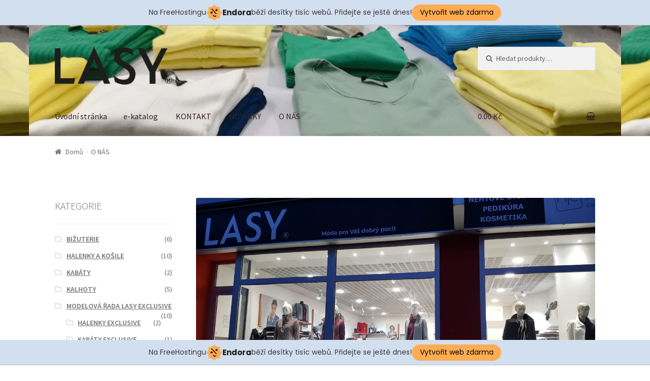

--- FILE ---
content_type: text/html; charset=UTF-8
request_url: http://lasy.cz/about/
body_size: 8295
content:
<!doctype html>
<html lang="cs-CZ">
<head>
<meta charset="UTF-8">
<meta name="viewport" content="width=device-width, initial-scale=1, maximum-scale=1.0, user-scalable=no">
<link rel="profile" href="http://gmpg.org/xfn/11">
<link rel="pingback" href="http://lasy.cz/xmlrpc.php">

<title>O NÁS &#8211; LASY  I  MÓDA PRO VÁŠ DOBRÝ POCIT</title>
<link rel='dns-prefetch' href='//maxcdn.bootstrapcdn.com' />
<link rel='dns-prefetch' href='//fonts.googleapis.com' />
<link rel='dns-prefetch' href='//s.w.org' />
<link rel="alternate" type="application/rss+xml" title="LASY  I  MÓDA PRO VÁŠ DOBRÝ POCIT &raquo; RSS zdroj" href="http://lasy.cz/feed/" />
<link rel="alternate" type="application/rss+xml" title="LASY  I  MÓDA PRO VÁŠ DOBRÝ POCIT &raquo; RSS komentářů" href="http://lasy.cz/comments/feed/" />
		<script type="text/javascript">
			window._wpemojiSettings = {"baseUrl":"https:\/\/s.w.org\/images\/core\/emoji\/11\/72x72\/","ext":".png","svgUrl":"https:\/\/s.w.org\/images\/core\/emoji\/11\/svg\/","svgExt":".svg","source":{"concatemoji":"http:\/\/lasy.cz\/wp-includes\/js\/wp-emoji-release.min.js?ver=4.9.28"}};
			!function(e,a,t){var n,r,o,i=a.createElement("canvas"),p=i.getContext&&i.getContext("2d");function s(e,t){var a=String.fromCharCode;p.clearRect(0,0,i.width,i.height),p.fillText(a.apply(this,e),0,0);e=i.toDataURL();return p.clearRect(0,0,i.width,i.height),p.fillText(a.apply(this,t),0,0),e===i.toDataURL()}function c(e){var t=a.createElement("script");t.src=e,t.defer=t.type="text/javascript",a.getElementsByTagName("head")[0].appendChild(t)}for(o=Array("flag","emoji"),t.supports={everything:!0,everythingExceptFlag:!0},r=0;r<o.length;r++)t.supports[o[r]]=function(e){if(!p||!p.fillText)return!1;switch(p.textBaseline="top",p.font="600 32px Arial",e){case"flag":return s([55356,56826,55356,56819],[55356,56826,8203,55356,56819])?!1:!s([55356,57332,56128,56423,56128,56418,56128,56421,56128,56430,56128,56423,56128,56447],[55356,57332,8203,56128,56423,8203,56128,56418,8203,56128,56421,8203,56128,56430,8203,56128,56423,8203,56128,56447]);case"emoji":return!s([55358,56760,9792,65039],[55358,56760,8203,9792,65039])}return!1}(o[r]),t.supports.everything=t.supports.everything&&t.supports[o[r]],"flag"!==o[r]&&(t.supports.everythingExceptFlag=t.supports.everythingExceptFlag&&t.supports[o[r]]);t.supports.everythingExceptFlag=t.supports.everythingExceptFlag&&!t.supports.flag,t.DOMReady=!1,t.readyCallback=function(){t.DOMReady=!0},t.supports.everything||(n=function(){t.readyCallback()},a.addEventListener?(a.addEventListener("DOMContentLoaded",n,!1),e.addEventListener("load",n,!1)):(e.attachEvent("onload",n),a.attachEvent("onreadystatechange",function(){"complete"===a.readyState&&t.readyCallback()})),(n=t.source||{}).concatemoji?c(n.concatemoji):n.wpemoji&&n.twemoji&&(c(n.twemoji),c(n.wpemoji)))}(window,document,window._wpemojiSettings);
		</script>
		<style type="text/css">
img.wp-smiley,
img.emoji {
	display: inline !important;
	border: none !important;
	box-shadow: none !important;
	height: 1em !important;
	width: 1em !important;
	margin: 0 .07em !important;
	vertical-align: -0.1em !important;
	background: none !important;
	padding: 0 !important;
}
</style>
<link rel='stylesheet' id='cff-css'  href='http://lasy.cz/wp-content/plugins/custom-facebook-feed/css/cff-style.css?ver=2.5.2' type='text/css' media='all' />
<link rel='stylesheet' id='sb-font-awesome-css'  href='https://maxcdn.bootstrapcdn.com/font-awesome/4.7.0/css/font-awesome.min.css?ver=4.9.28' type='text/css' media='all' />
<link rel='stylesheet' id='storefront-style-css'  href='http://lasy.cz/wp-content/themes/storefront/style.css?ver=2.2.8' type='text/css' media='all' />
<style id='storefront-style-inline-css' type='text/css'>

			.main-navigation ul li a,
			.site-title a,
			ul.menu li a,
			.site-branding h1 a,
			.site-footer .storefront-handheld-footer-bar a:not(.button),
			button.menu-toggle,
			button.menu-toggle:hover {
				color: #3a2029;
			}

			button.menu-toggle,
			button.menu-toggle:hover {
				border-color: #3a2029;
			}

			.main-navigation ul li a:hover,
			.main-navigation ul li:hover > a,
			.site-title a:hover,
			a.cart-contents:hover,
			.site-header-cart .widget_shopping_cart a:hover,
			.site-header-cart:hover > li > a,
			.site-header ul.menu li.current-menu-item > a {
				color: #7b616a;
			}

			table th {
				background-color: #f8f8f8;
			}

			table tbody td {
				background-color: #fdfdfd;
			}

			table tbody tr:nth-child(2n) td,
			fieldset,
			fieldset legend {
				background-color: #fbfbfb;
			}

			.site-header,
			.secondary-navigation ul ul,
			.main-navigation ul.menu > li.menu-item-has-children:after,
			.secondary-navigation ul.menu ul,
			.storefront-handheld-footer-bar,
			.storefront-handheld-footer-bar ul li > a,
			.storefront-handheld-footer-bar ul li.search .site-search,
			button.menu-toggle,
			button.menu-toggle:hover {
				background-color: #ffffff;
			}

			p.site-description,
			.site-header,
			.storefront-handheld-footer-bar {
				color: #404040;
			}

			.storefront-handheld-footer-bar ul li.cart .count,
			button.menu-toggle:after,
			button.menu-toggle:before,
			button.menu-toggle span:before {
				background-color: #3a2029;
			}

			.storefront-handheld-footer-bar ul li.cart .count {
				color: #ffffff;
			}

			.storefront-handheld-footer-bar ul li.cart .count {
				border-color: #ffffff;
			}

			h1, h2, h3, h4, h5, h6 {
				color: #333333;
			}

			.widget h1 {
				border-bottom-color: #333333;
			}

			body,
			.secondary-navigation a,
			.onsale,
			.pagination .page-numbers li .page-numbers:not(.current), .woocommerce-pagination .page-numbers li .page-numbers:not(.current) {
				color: #6d6d6d;
			}

			.widget-area .widget a,
			.hentry .entry-header .posted-on a,
			.hentry .entry-header .byline a {
				color: #727272;
			}

			a  {
				color: #96588a;
			}

			a:focus,
			.button:focus,
			.button.alt:focus,
			.button.added_to_cart:focus,
			.button.wc-forward:focus,
			button:focus,
			input[type="button"]:focus,
			input[type="reset"]:focus,
			input[type="submit"]:focus {
				outline-color: #96588a;
			}

			button, input[type="button"], input[type="reset"], input[type="submit"], .button, .added_to_cart, .widget a.button, .site-header-cart .widget_shopping_cart a.button {
				background-color: #ffffff;
				border-color: #ffffff;
				color: #333333;
			}

			button:hover, input[type="button"]:hover, input[type="reset"]:hover, input[type="submit"]:hover, .button:hover, .added_to_cart:hover, .widget a.button:hover, .site-header-cart .widget_shopping_cart a.button:hover {
				background-color: #e6e6e6;
				border-color: #e6e6e6;
				color: #333333;
			}

			button.alt, input[type="button"].alt, input[type="reset"].alt, input[type="submit"].alt, .button.alt, .added_to_cart.alt, .widget-area .widget a.button.alt, .added_to_cart, .widget a.button.checkout {
				background-color: #333333;
				border-color: #333333;
				color: #ffffff;
			}

			button.alt:hover, input[type="button"].alt:hover, input[type="reset"].alt:hover, input[type="submit"].alt:hover, .button.alt:hover, .added_to_cart.alt:hover, .widget-area .widget a.button.alt:hover, .added_to_cart:hover, .widget a.button.checkout:hover {
				background-color: #1a1a1a;
				border-color: #1a1a1a;
				color: #ffffff;
			}

			.pagination .page-numbers li .page-numbers.current, .woocommerce-pagination .page-numbers li .page-numbers.current {
				background-color: #e6e6e6;
				color: #636363;
			}

			#comments .comment-list .comment-content .comment-text {
				background-color: #f8f8f8;
			}

			.site-footer {
				background-color: #f0f0f0;
				color: #6d6d6d;
			}

			.site-footer a:not(.button) {
				color: #333333;
			}

			.site-footer h1, .site-footer h2, .site-footer h3, .site-footer h4, .site-footer h5, .site-footer h6 {
				color: #333333;
			}

			#order_review {
				background-color: #ffffff;
			}

			#payment .payment_methods > li .payment_box,
			#payment .place-order {
				background-color: #fafafa;
			}

			#payment .payment_methods > li:not(.woocommerce-notice) {
				background-color: #f5f5f5;
			}

			#payment .payment_methods > li:not(.woocommerce-notice):hover {
				background-color: #f0f0f0;
			}

			@media screen and ( min-width: 768px ) {
				.secondary-navigation ul.menu a:hover {
					color: #595959;
				}

				.secondary-navigation ul.menu a {
					color: #404040;
				}

				.site-header-cart .widget_shopping_cart,
				.main-navigation ul.menu ul.sub-menu,
				.main-navigation ul.nav-menu ul.children {
					background-color: #f0f0f0;
				}

				.site-header-cart .widget_shopping_cart .buttons,
				.site-header-cart .widget_shopping_cart .total {
					background-color: #f5f5f5;
				}

				.site-header {
					border-bottom-color: #f0f0f0;
				}
			}
</style>
<link rel='stylesheet' id='storefront-icons-css'  href='http://lasy.cz/wp-content/themes/storefront/assets/sass/base/icons.css?ver=2.2.8' type='text/css' media='all' />
<link rel='stylesheet' id='storefront-fonts-css'  href='https://fonts.googleapis.com/css?family=Source+Sans+Pro:400,300,300italic,400italic,600,700,900&#038;subset=latin%2Clatin-ext' type='text/css' media='all' />
<link rel='stylesheet' id='storefront-woocommerce-style-css'  href='http://lasy.cz/wp-content/themes/storefront/assets/sass/woocommerce/woocommerce.css?ver=2.2.8' type='text/css' media='all' />
<style id='storefront-woocommerce-style-inline-css' type='text/css'>

			a.cart-contents,
			.site-header-cart .widget_shopping_cart a {
				color: #3a2029;
			}

			table.cart td.product-remove,
			table.cart td.actions {
				border-top-color: #ffffff;
			}

			.woocommerce-tabs ul.tabs li.active a,
			ul.products li.product .price,
			.onsale,
			.widget_search form:before,
			.widget_product_search form:before {
				color: #6d6d6d;
			}

			.woocommerce-breadcrumb a,
			a.woocommerce-review-link,
			.product_meta a {
				color: #727272;
			}

			.onsale {
				border-color: #6d6d6d;
			}

			.star-rating span:before,
			.quantity .plus, .quantity .minus,
			p.stars a:hover:after,
			p.stars a:after,
			.star-rating span:before,
			#payment .payment_methods li input[type=radio]:first-child:checked+label:before {
				color: #96588a;
			}

			.widget_price_filter .ui-slider .ui-slider-range,
			.widget_price_filter .ui-slider .ui-slider-handle {
				background-color: #96588a;
			}

			.order_details {
				background-color: #f8f8f8;
			}

			.order_details > li {
				border-bottom: 1px dotted #e3e3e3;
			}

			.order_details:before,
			.order_details:after {
				background: -webkit-linear-gradient(transparent 0,transparent 0),-webkit-linear-gradient(135deg,#f8f8f8 33.33%,transparent 33.33%),-webkit-linear-gradient(45deg,#f8f8f8 33.33%,transparent 33.33%)
			}

			p.stars a:before,
			p.stars a:hover~a:before,
			p.stars.selected a.active~a:before {
				color: #6d6d6d;
			}

			p.stars.selected a.active:before,
			p.stars:hover a:before,
			p.stars.selected a:not(.active):before,
			p.stars.selected a.active:before {
				color: #96588a;
			}

			.single-product div.product .woocommerce-product-gallery .woocommerce-product-gallery__trigger {
				background-color: #ffffff;
				color: #333333;
			}

			.single-product div.product .woocommerce-product-gallery .woocommerce-product-gallery__trigger:hover {
				background-color: #e6e6e6;
				border-color: #e6e6e6;
				color: #333333;
			}

			.button.loading {
				color: #ffffff;
			}

			.button.loading:hover {
				background-color: #ffffff;
			}

			.button.loading:after {
				color: #333333;
			}

			@media screen and ( min-width: 768px ) {
				.site-header-cart .widget_shopping_cart,
				.site-header .product_list_widget li .quantity {
					color: #404040;
				}
			}
</style>
<script type='text/javascript' src='http://lasy.cz/wp-includes/js/jquery/jquery.js?ver=1.12.4'></script>
<script type='text/javascript' src='http://lasy.cz/wp-includes/js/jquery/jquery-migrate.min.js?ver=1.4.1'></script>
<link rel='https://api.w.org/' href='http://lasy.cz/wp-json/' />
<link rel="EditURI" type="application/rsd+xml" title="RSD" href="http://lasy.cz/xmlrpc.php?rsd" />
<link rel="wlwmanifest" type="application/wlwmanifest+xml" href="http://lasy.cz/wp-includes/wlwmanifest.xml" /> 
<meta name="generator" content="WordPress 4.9.28" />
<meta name="generator" content="WooCommerce 3.3.6" />
<link rel="canonical" href="http://lasy.cz/about/" />
<link rel='shortlink' href='http://lasy.cz/?p=17' />
<link rel="alternate" type="application/json+oembed" href="http://lasy.cz/wp-json/oembed/1.0/embed?url=http%3A%2F%2Flasy.cz%2Fabout%2F" />
<link rel="alternate" type="text/xml+oembed" href="http://lasy.cz/wp-json/oembed/1.0/embed?url=http%3A%2F%2Flasy.cz%2Fabout%2F&#038;format=xml" />
	<noscript><style>.woocommerce-product-gallery{ opacity: 1 !important; }</style></noscript>
	<link rel="icon" href="http://lasy.cz/wp-content/uploads/2018/04/cropped-lasy-32x32.jpg" sizes="32x32" />
<link rel="icon" href="http://lasy.cz/wp-content/uploads/2018/04/cropped-lasy-192x192.jpg" sizes="192x192" />
<link rel="apple-touch-icon-precomposed" href="http://lasy.cz/wp-content/uploads/2018/04/cropped-lasy-180x180.jpg" />
<meta name="msapplication-TileImage" content="http://lasy.cz/wp-content/uploads/2018/04/cropped-lasy-270x270.jpg" />
<!-- injected banner -->
<div class="endora-panel">
  <p class="endora-panel-text">
    Na FreeHostingu
    <svg
      class="endora-panel-img"
      xmlns="http://www.w3.org/2000/svg "
      width="33"
      height="32"
      viewBox="0 0 33 32"
      fill="none"
    >
      <path
        d="M16.5 0L21.4718 3.99696L27.8137 4.6863L28.5031 11.0282L32.5 16L28.5031 20.9719L27.8137 27.3137L21.4718 28.0031L16.5 32L11.5282 28.0031L5.18627 27.3137L4.49693 20.9719L0.499969 16L4.49693 11.0282L5.18627 4.6863L11.5282 3.99696L16.5 0Z"
        fill="#FFAC52"
      />
      <path
        fill-rule="evenodd"
        clip-rule="evenodd"
        d="M11.4222 7.24796L21.6345 17.9526L20.2809 19.2439L10.0686 8.53928L11.4222 7.24796Z"
        fill="#1E1E1E"
      />
      <path
        fill-rule="evenodd"
        clip-rule="evenodd"
        d="M14.779 20.0958L15.387 21.1591C16.1143 22.4311 17.7765 22.8049 18.9784 21.9666L19.7456 21.4315L20.8158 22.9659L20.0486 23.501C17.9451 24.9682 15.036 24.314 13.763 22.0876L13.155 21.0243L14.779 20.0958Z"
        fill="#1E1E1E"
      />
      <path
        d="M21.0541 8.74487C22.2809 8.74497 23.2758 9.73971 23.2758 10.9666C23.2757 11.475 23.1022 11.9418 22.8148 12.3162C22.5848 12.2747 22.3478 12.2527 22.1058 12.2527C21.3098 12.2527 20.5684 12.4864 19.9467 12.8894C19.2815 12.5056 18.8325 11.7896 18.8324 10.9666C18.8324 9.73965 19.8272 8.74487 21.0541 8.74487Z"
        fill="#1E1E1E"
      />
      <path
        d="M10.9979 13.6553C12.2247 13.6554 13.2195 14.6501 13.2195 15.877C13.2195 16.3854 13.046 16.8522 12.7586 17.2266C12.5288 17.1852 12.2923 17.1621 12.0506 17.1621C11.2543 17.1621 10.5123 17.3966 9.89044 17.7998C9.22534 17.416 8.77625 16.7 8.77618 15.877C8.77618 14.6501 9.77096 13.6553 10.9979 13.6553Z"
        fill="#1E1E1E"
      /></svg
    ><span class="endora-panel-text-span"> Endora</span> běží desítky tisíc
    webů. Přidejte se ještě dnes!
  </p>
  <a
    target="_blank"
    href="https://www.endora.cz/?utm_source=customer&utm_medium=header-banner&utm_campaign=freehosting "
    class="endora-panel-btn"
    >Vytvořit web zdarma</a
  >
</div>
<div class="endora-panel bottom">
  <p class="endora-panel-text">
    Na FreeHostingu
    <svg
      class="endora-panel-img"
      xmlns="http://www.w3.org/2000/svg "
      width="33"
      height="32"
      viewBox="0 0 33 32"
      fill="none"
    >
      <path
        d="M16.5 0L21.4718 3.99696L27.8137 4.6863L28.5031 11.0282L32.5 16L28.5031 20.9719L27.8137 27.3137L21.4718 28.0031L16.5 32L11.5282 28.0031L5.18627 27.3137L4.49693 20.9719L0.499969 16L4.49693 11.0282L5.18627 4.6863L11.5282 3.99696L16.5 0Z"
        fill="#FFAC52"
      />
      <path
        fill-rule="evenodd"
        clip-rule="evenodd"
        d="M11.4222 7.24796L21.6345 17.9526L20.2809 19.2439L10.0686 8.53928L11.4222 7.24796Z"
        fill="#1E1E1E"
      />
      <path
        fill-rule="evenodd"
        clip-rule="evenodd"
        d="M14.779 20.0958L15.387 21.1591C16.1143 22.4311 17.7765 22.8049 18.9784 21.9666L19.7456 21.4315L20.8158 22.9659L20.0486 23.501C17.9451 24.9682 15.036 24.314 13.763 22.0876L13.155 21.0243L14.779 20.0958Z"
        fill="#1E1E1E"
      />
      <path
        d="M21.0541 8.74487C22.2809 8.74497 23.2758 9.73971 23.2758 10.9666C23.2757 11.475 23.1022 11.9418 22.8148 12.3162C22.5848 12.2747 22.3478 12.2527 22.1058 12.2527C21.3098 12.2527 20.5684 12.4864 19.9467 12.8894C19.2815 12.5056 18.8325 11.7896 18.8324 10.9666C18.8324 9.73965 19.8272 8.74487 21.0541 8.74487Z"
        fill="#1E1E1E"
      />
      <path
        d="M10.9979 13.6553C12.2247 13.6554 13.2195 14.6501 13.2195 15.877C13.2195 16.3854 13.046 16.8522 12.7586 17.2266C12.5288 17.1852 12.2923 17.1621 12.0506 17.1621C11.2543 17.1621 10.5123 17.3966 9.89044 17.7998C9.22534 17.416 8.77625 16.7 8.77618 15.877C8.77618 14.6501 9.77096 13.6553 10.9979 13.6553Z"
        fill="#1E1E1E"
      /></svg
    ><span class="endora-panel-text-span"> Endora</span> běží desítky tisíc
    webů. Přidejte se ještě dnes!
  </p>
  <a
    target="_blank"
    href="https://www.endora.cz/?utm_source=customer&utm_medium=header-banner&utm_campaign=freehosting "
    class="endora-panel-btn"
    >Vytvořit web zdarma</a
  >
</div>
<style>
  @import url("https://fonts.googleapis.com/css?family=Poppins:400,700,900");
  .bottom {
    position: fixed;
    z-index: 2;
    bottom: 0;
  }
  .endora-panel {
    width:  -webkit-fill-available !important;
    border-bottom: 1px solid #bebfc4;
    background: #d2dfef;
    display: flex;
    justify-content: center;
    align-items: center;
    padding: 0 10px;
    gap: 105px;
    height: 50px;
    @media (max-width: 650px) {
      gap: 0px;
      justify-content: space-between;
    }
  }
  .endora-panel-btn {
    width: 176px;
    height: 32px;
    justify-content: center;
    align-items: center;
    display: flex;
    border-radius: 26px;
    background: #ffac52;
    font: 500 14px Poppins;
    color: black;
    padding: 0 10px;
    text-decoration: none;
    @media (max-width: 650px) {
      font: 500 10px Poppins;
      width: 121px;
      height: 36px;
      text-align: center;
      line-height: 12px;
    }
  }
  .endora-panel-text {
    color: #3a3a3a;
    display: flex;
    align-items: center;
    gap: 5px;
    font: 400 14px Poppins;
    flex-wrap: wrap;
    margin: 0 !important;
    @media (max-width: 650px) {
      font: 400 10px Poppins;
      width: 60\;
      justify-items: center;
      line-height: 9px;
    }
  }
  .endora-panel-text-span {
    display: flex;
    align-items: center;
    gap: 5px;
    font: 600 15px Poppins;
    color: #1e1e1e;
    @media (max-width: 650px) {
      font: 600 11px Poppins;
    }
  }
  .endora-panel-img {
    width: 32px;
    height: 32px;
    @media (max-width: 650px) {
      width: 20px;
      height: 20px;
    }
  }
</style>
<!-- end banner -->

</head>

<body class="page-template-default page page-id-17 wp-custom-logo left-sidebar woocommerce-active">


<div id="page" class="hfeed site">
	
	<header id="masthead" class="site-header" role="banner" style="background-image: url(http://lasy.cz/wp-content/uploads/2018/04/cropped-IMG-20180322-WA0014.jpg); ">
		<div class="col-full">

					<a class="skip-link screen-reader-text" href="#site-navigation">Přeskočit na navigaci</a>
		<a class="skip-link screen-reader-text" href="#content">Přejít k obsahu webu</a>
				<div class="site-branding">
			<a href="http://lasy.cz/" class="custom-logo-link" rel="home" itemprop="url"><img width="333" height="110" src="http://lasy.cz/wp-content/uploads/2017/09/cropped-cropped-lasy_logo.png" class="custom-logo" alt="LASY  I  MÓDA PRO VÁŠ DOBRÝ POCIT" itemprop="logo" srcset="http://lasy.cz/wp-content/uploads/2017/09/cropped-cropped-lasy_logo.png 333w, http://lasy.cz/wp-content/uploads/2017/09/cropped-cropped-lasy_logo-324x107.png 324w, http://lasy.cz/wp-content/uploads/2017/09/cropped-cropped-lasy_logo-300x99.png 300w" sizes="(max-width: 333px) 100vw, 333px" /></a>		</div>
					<div class="site-search">
				<div class="widget woocommerce widget_product_search"><form role="search" method="get" class="woocommerce-product-search" action="http://lasy.cz/">
	<label class="screen-reader-text" for="woocommerce-product-search-field-0">Hledat:</label>
	<input type="search" id="woocommerce-product-search-field-0" class="search-field" placeholder="Hledat produkty&hellip;" value="" name="s" />
	<button type="submit" value="Hledat">Hledat</button>
	<input type="hidden" name="post_type" value="product" />
</form>
</div>			</div>
		<div class="storefront-primary-navigation">		<nav id="site-navigation" class="main-navigation" role="navigation" aria-label="Základní navigační menu">
		<button class="menu-toggle" aria-controls="site-navigation" aria-expanded="false"><span>Menu</span></button>
			<div class="menu"><ul>
<li ><a href="http://lasy.cz/">Úvodní stránka</a></li><li class="page_item page-item-73"><a href="http://lasy.cz/obchod/">e-katalog</a></li>
<li class="page_item page-item-18"><a href="http://lasy.cz/contact/">KONTAKT</a></li>
<li class="page_item page-item-116"><a href="http://lasy.cz/fotogalerie/">NOVINKY</a></li>
<li class="page_item page-item-17 current_page_item"><a href="http://lasy.cz/about/">O NÁS</a></li>
</ul></div>
<div class="menu"><ul>
<li ><a href="http://lasy.cz/">Úvodní stránka</a></li><li class="page_item page-item-73"><a href="http://lasy.cz/obchod/">e-katalog</a></li>
<li class="page_item page-item-18"><a href="http://lasy.cz/contact/">KONTAKT</a></li>
<li class="page_item page-item-116"><a href="http://lasy.cz/fotogalerie/">NOVINKY</a></li>
<li class="page_item page-item-17 current_page_item"><a href="http://lasy.cz/about/">O NÁS</a></li>
</ul></div>
		</nav><!-- #site-navigation -->
				<ul id="site-header-cart" class="site-header-cart menu">
			<li class="">
							<a class="cart-contents" href="http://lasy.cz" title="Zobrazit košík">
				<span class="amount">0.00&nbsp;&#075;&#269;</span> <span class="count"></span>
			</a>
					</li>
			<li>
				<div class="widget woocommerce widget_shopping_cart"><div class="widget_shopping_cart_content"></div></div>			</li>
		</ul>
		</div>
		</div>
	</header><!-- #masthead -->

	
	<div id="content" class="site-content" tabindex="-1">
		<div class="col-full">

		<nav class="woocommerce-breadcrumb"><a href="http://lasy.cz">Domů</a><span class="breadcrumb-separator"> / </span>O NÁS</nav><div class="woocommerce"></div>
	<div id="primary" class="content-area">
		<main id="main" class="site-main" role="main">

			
<div id="post-17" class="post-17 page type-page status-publish has-post-thumbnail hentry">
			<header class="entry-header">
			<img width="1328" height="747" src="http://lasy.cz/wp-content/uploads/2018/11/WhatsApp-Image-2018-11-07-at-22.22.21.jpeg" class="attachment-full size-full wp-post-image" alt="" srcset="http://lasy.cz/wp-content/uploads/2018/11/WhatsApp-Image-2018-11-07-at-22.22.21.jpeg 1328w, http://lasy.cz/wp-content/uploads/2018/11/WhatsApp-Image-2018-11-07-at-22.22.21-300x169.jpeg 300w, http://lasy.cz/wp-content/uploads/2018/11/WhatsApp-Image-2018-11-07-at-22.22.21-768x432.jpeg 768w, http://lasy.cz/wp-content/uploads/2018/11/WhatsApp-Image-2018-11-07-at-22.22.21-1024x576.jpeg 1024w, http://lasy.cz/wp-content/uploads/2018/11/WhatsApp-Image-2018-11-07-at-22.22.21-324x182.jpeg 324w, http://lasy.cz/wp-content/uploads/2018/11/WhatsApp-Image-2018-11-07-at-22.22.21-416x234.jpeg 416w" sizes="(max-width: 1328px) 100vw, 1328px" /><h1 class="entry-title">O NÁS</h1>		</header><!-- .entry-header -->
				<div class="entry-content">
			<p>PRODEJNA DÁMSKÉ MÓDY:</p>
<p>NOVÁ ADRESA!!!<br />
LASY s.r.o.<br />
ulice Zarámí<br />
760 01 Zlín</p>
<p>&nbsp;</p>
<p>Název firmy: LASY, s.r.o.<br />
Sídlo: Rybná 716/24, Staré Město, 110 00 Praha 1<br />
IČO: 26243814<br />
Datum zápisu: 23. března 2001<br />
Spisová značka: C 228002<br />
vedená u Městského soudu v Praze</p>
<p>&nbsp;</p>
<p>C o n a b í z í m e ?</p>
<p>&#8211; široký výběr kvalitní dámské konfekce i pletáže<br />
&#8211; individuální přístup, módní poradenství<br />
&#8211; šití modelů na míru<br />
&#8211; módní doplňky</p>
					</div><!-- .entry-content -->
		</div><!-- #post-## -->

		</main><!-- #main -->
	</div><!-- #primary -->


<div id="secondary" class="widget-area" role="complementary">
	<div id="woocommerce_product_categories-2" class="widget woocommerce widget_product_categories"><span class="gamma widget-title">KATEGORIE</span><ul class="product-categories"><li class="cat-item cat-item-24"><a href="http://lasy.cz/kategorie-produktu/bizuterie/">BIŽUTERIE</a> <span class="count">(6)</span></li>
<li class="cat-item cat-item-35"><a href="http://lasy.cz/kategorie-produktu/halenky-a-kosile/">HALENKY A KOŠILE</a> <span class="count">(10)</span></li>
<li class="cat-item cat-item-34"><a href="http://lasy.cz/kategorie-produktu/kabaty/">KABÁTY</a> <span class="count">(2)</span></li>
<li class="cat-item cat-item-19"><a href="http://lasy.cz/kategorie-produktu/kalhoty/">KALHOTY</a> <span class="count">(5)</span></li>
<li class="cat-item cat-item-40 cat-parent"><a href="http://lasy.cz/kategorie-produktu/exclusive-2/">MODELOVÁ ŘADA LASY EXCLUSIVE</a> <span class="count">(10)</span><ul class='children'>
<li class="cat-item cat-item-41"><a href="http://lasy.cz/kategorie-produktu/exclusive-2/halenky-exclusive/">HALENKY EXCLUSIVE</a> <span class="count">(2)</span></li>
<li class="cat-item cat-item-48"><a href="http://lasy.cz/kategorie-produktu/exclusive-2/kabaty-exclusive/">KABÁTY EXCLUSIVE</a> <span class="count">(1)</span></li>
<li class="cat-item cat-item-39"><a href="http://lasy.cz/kategorie-produktu/exclusive-2/kalhoty-exclusive/">KALHOTY EXCLUSIVE</a> <span class="count">(1)</span></li>
<li class="cat-item cat-item-31"><a href="http://lasy.cz/kategorie-produktu/exclusive-2/exclusive/">SAKA EXCLUSIVE</a> <span class="count">(5)</span></li>
</ul>
</li>
<li class="cat-item cat-item-17"><a href="http://lasy.cz/kategorie-produktu/nezarazene/">Nezařazené</a> <span class="count">(0)</span></li>
<li class="cat-item cat-item-26"><a href="http://lasy.cz/kategorie-produktu/opasky/">OPASKY</a> <span class="count">(6)</span></li>
<li class="cat-item cat-item-22"><a href="http://lasy.cz/kategorie-produktu/pletena-moda/">PLETENÁ MÓDA</a> <span class="count">(14)</span></li>
<li class="cat-item cat-item-29"><a href="http://lasy.cz/kategorie-produktu/saly-a-satky/">ŠÁLY A ŠÁTKY</a> <span class="count">(0)</span></li>
<li class="cat-item cat-item-28"><a href="http://lasy.cz/kategorie-produktu/saty/">ŠATY</a> <span class="count">(9)</span></li>
<li class="cat-item cat-item-23"><a href="http://lasy.cz/kategorie-produktu/sukne/">SUKNĚ</a> <span class="count">(3)</span></li>
<li class="cat-item cat-item-25"><a href="http://lasy.cz/kategorie-produktu/tasky-a-kabelky/">TAŠKY A KABELKY</a> <span class="count">(3)</span></li>
<li class="cat-item cat-item-27"><a href="http://lasy.cz/kategorie-produktu/topy/">TRIKA A TOPY</a> <span class="count">(14)</span></li>
<li class="cat-item cat-item-30"><a href="http://lasy.cz/kategorie-produktu/vyprodej/">VÝPRODEJ</a> <span class="count">(0)</span></li>
</ul></div><div id="text-7" class="widget widget_text"><span class="gamma widget-title">NOVINKA</span>			<div class="textwidget"><p>Momentálně pro Vás zpracováváme celý přehled našeho sortimentu <strong>on-line</strong>. <strong>ZBOŽÍ NEZASÍLÁME</strong>, ale budete si jej moci vybrat a rezervovat z pohodlí Vašeho domova.</p>
</div>
		</div></div><!-- #secondary -->

		</div><!-- .col-full -->
	</div><!-- #content -->

	
	<footer id="colophon" class="site-footer" role="contentinfo">
		<div class="col-full">

					<div class="site-info">
			&copy; LASY  I  MÓDA PRO VÁŠ DOBRÝ POCIT 2026						<br /> <a href="https://woocommerce.com" target="_blank" title="WooCommerce - The Best eCommerce Platform for WordPress" rel="author">Built with Storefront &amp; WooCommerce</a>					</div><!-- .site-info -->
				<div class="storefront-handheld-footer-bar">
			<ul class="columns-1">
									<li class="search">
						<a href="">Prohledat</a>			<div class="site-search">
				<div class="widget woocommerce widget_product_search"><form role="search" method="get" class="woocommerce-product-search" action="http://lasy.cz/">
	<label class="screen-reader-text" for="woocommerce-product-search-field-1">Hledat:</label>
	<input type="search" id="woocommerce-product-search-field-1" class="search-field" placeholder="Hledat produkty&hellip;" value="" name="s" />
	<button type="submit" value="Hledat">Hledat</button>
	<input type="hidden" name="post_type" value="product" />
</form>
</div>			</div>
							</li>
							</ul>
		</div>
		
		</div><!-- .col-full -->
	</footer><!-- #colophon -->

	
</div><!-- #page -->

<!-- Custom Facebook Feed JS -->
<script type="text/javascript">
var cfflinkhashtags = "true";
</script>
<script type="application/ld+json">{"@context":"https:\/\/schema.org\/","@type":"BreadcrumbList","itemListElement":[{"@type":"ListItem","position":"1","item":{"name":"Dom\u016f","@id":"http:\/\/lasy.cz"}},{"@type":"ListItem","position":"2","item":{"name":"O N\u00c1S"}}]}</script><script type='text/javascript' src='http://lasy.cz/wp-content/plugins/custom-facebook-feed/js/cff-scripts.js?ver=2.5.2'></script>
<script type='text/javascript' src='http://lasy.cz/wp-content/plugins/woocommerce/assets/js/jquery-blockui/jquery.blockUI.min.js?ver=2.70'></script>
<script type='text/javascript' src='http://lasy.cz/wp-content/plugins/woocommerce/assets/js/js-cookie/js.cookie.min.js?ver=2.1.4'></script>
<script type='text/javascript'>
/* <![CDATA[ */
var woocommerce_params = {"ajax_url":"\/wp-admin\/admin-ajax.php","wc_ajax_url":"\/?wc-ajax=%%endpoint%%"};
/* ]]> */
</script>
<script type='text/javascript' src='http://lasy.cz/wp-content/plugins/woocommerce/assets/js/frontend/woocommerce.min.js?ver=3.3.6'></script>
<script type='text/javascript'>
/* <![CDATA[ */
var wc_cart_fragments_params = {"ajax_url":"\/wp-admin\/admin-ajax.php","wc_ajax_url":"\/?wc-ajax=%%endpoint%%","cart_hash_key":"wc_cart_hash_5b4bcc47d96bf142e347cdbad680973e","fragment_name":"wc_fragments_5b4bcc47d96bf142e347cdbad680973e"};
/* ]]> */
</script>
<script type='text/javascript' src='http://lasy.cz/wp-content/plugins/woocommerce/assets/js/frontend/cart-fragments.min.js?ver=3.3.6'></script>
<script type='text/javascript' src='http://lasy.cz/wp-content/themes/storefront/assets/js/navigation.min.js?ver=2.2.8'></script>
<script type='text/javascript' src='http://lasy.cz/wp-content/themes/storefront/assets/js/skip-link-focus-fix.min.js?ver=20130115'></script>
<script type='text/javascript' src='http://lasy.cz/wp-content/themes/storefront/assets/js/woocommerce/header-cart.min.js?ver=2.2.8'></script>
<script type='text/javascript' src='http://lasy.cz/wp-includes/js/wp-embed.min.js?ver=4.9.28'></script>

</body>
</html>
